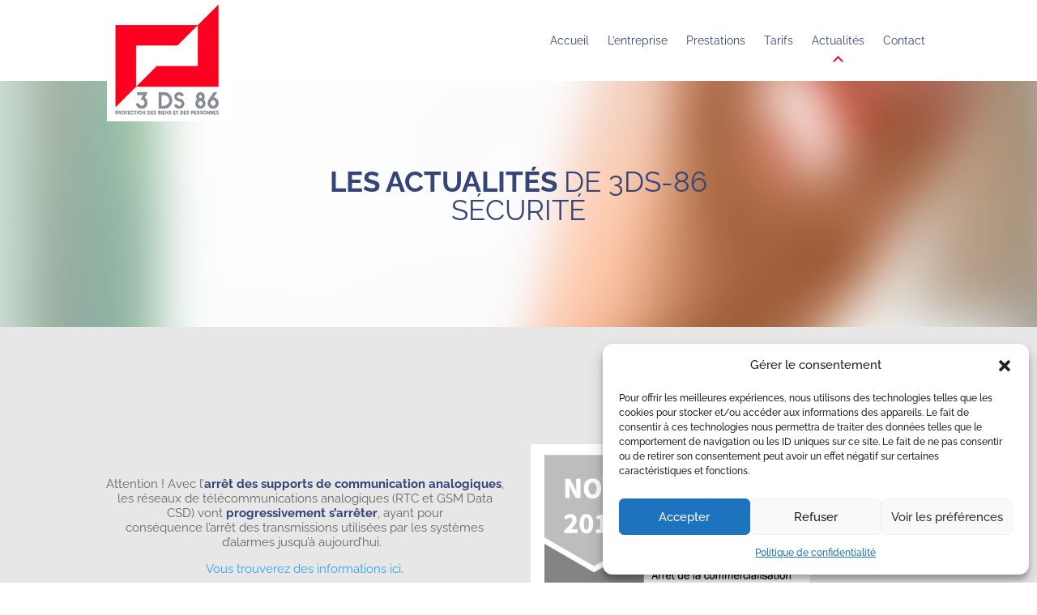

--- FILE ---
content_type: text/css
request_url: https://3ds-securite.fr/wp-content/themes/Divi-child/style.css?ver=3.0.63.1510053335
body_size: 5060
content:
/* @override 
	https://starter.terredepixels.ovh/wp-content/themes/Divi-child/style.css?*
	https://3ds-securite.fr/wp-content/themes/Divi-child/style.css?*
	https://3ds-securite.fr/wp-content/cache/et/94/et-core-unified-94-15723644091177.min.css */

/*
Theme Name: Terre de Pixels
Theme URI: www.terredepixels.fr
Template: Divi
Author: Terre de Pixels
Author URI: www.terredepixels.fr
Tags: responsive-layout,one-column,two-columns,three-columns,four-columns,left-sidebar,right-sidebar,custom-background,custom-colors,featured-images,full-width-template,post-formats,rtl-language-support,theme-options,threaded-comments,translation-ready
Version: 3.0.63.1510053335
Updated: 2017-11-07 12:15:35
*/
.et_pb_module.et-waypoint,.et_pb_module.et-waypoint:not(.et_pb_counters){ opacity: 1!important;}
footer#main-footer { display: none!important; }
#main-header {
	box-shadow: none!important;
	background-color: #ffffff;
}
.titre-head {
	max-width: 680px;
	margin-right: auto;
	margin-left: auto;
	width: 50%;
	padding-top: 30px;
	padding-bottom: 40px;
}
.titre-head h1 {
	text-align: center;
	font-size: 35px;
	font-weight: normal;
	font-style: normal;
	text-transform: uppercase;
	color: #354578;
}
.titre-head.contact{
	width: 100%;
}
.titre-head.contact h1 {
	text-align: left;
}
p {
	font-size: 15px;
	line-height: 18px;
	font-weight: normal;
	font-style: normal;
}
h2 {
	font-size: 30px!important;
	margin-bottom: 20px;
	font-weight: normal;
	font-style: normal;
	color: #354477;
	padding-top: 10px;
	padding-bottom: 7px;
}
h2 strong {
	color: #354477;
}
h3 {
	color: rgb(216, 215, 197);
	font-size: 25px!important;
	font-weight: normal;
	font-style: normal;
}
h4 {
	color: rgba(0, 0, 0, 0.4);
	font-size: 20px!important;
}
p strong {
	color: #354477;
}
.bouton-standard {
	background-color: #5e656c;
	color: #ffffff!important;
	border-style: none !important;
	border-radius: 0px;
	padding: 7px 25px !important;
	box-shadow: 1px 1px 1px rgba(0, 0, 0, 0.22);
	font-weight: normal;
	font-style: normal;
	text-transform: uppercase;
	font-size: 14px;
}
.bouton-standard:hover {
	background-color: #ffffff !important;
	border: 2px solid rgb(79, 23, 85) !important;
	color: rgba(0, 0, 0, 0.6) !important;
}
.bouton-standard::after {
	display: none!important;
}
header#main-header .logo_container a img#logo {
	min-height: 150px;
}
header#main-header .container {
	max-height: 100px;
	height: 100px;
}
header#main-header li {
	padding: 0;
}
header#main-header li>a {
	padding: 0 10px !important;
	line-height: 100px;
	color: #354477 !important;
	font-weight: normal;
	font-style: normal;
}


header#main-header  #et-top-navigation {
	padding: 0;
}
.texte-centre {
	text-align: center;
	max-width: 980px;
	margin-right: auto;
	margin-left: auto;
}

.sect-blanc:last-of-type {
	padding-bottom: 80px;
	padding-top: 40px;
}

.sect-blanc .moins-bloc.bloc-accueil .et_pb_promo{
	height: 200px;
	background-size: cover;
}
.sect-blanc .moins-bloc.bloc-accueil .et_pb_promo .et_pb_button_wrapper,
.sect-blanc .moins-bloc.bloc-accueil .et_pb_promo .et_pb_button_wrapper a {
	position: absolute;
	right: 0;
	left: 0;
	top: 0;
	bottom: 0;
	border: none;
	border-radius: 0;
	padding: 0;
}
.sect-blanc .moins-bloc.bloc-accueil .et_pb_promo .et_pb_button_wrapper a {
	padding-left: 50px;
	padding-right: 50px;
	font-size: 16px;
	line-height: 20px !important;
	padding-top: 150px;
	text-transform: uppercase;
	font-weight: normal;
	font-style: normal;
	position: absolute;
	background: none!important;
}
.sect-blanc .moins-bloc.bloc-accueil .et_pb_promo .et_pb_button_wrapper a::after {
	content: "";
	position: absolute;
	left: 0;
	top: 0;
	width: 20px;
	height: 20px;
	background-color: rgba(255, 255, 255, 0);
	border-top: 0px solid #f62522;
	border-bottom: 0px solid transparent;
	border-left: 0px solid #f62522;
	border-right: 0px solid transparent;
	transform: translateX(-35%) translateY(-35%);
	z-index: 0;
	opacity: 1;
	margin: 0;
	padding: 0;
	-moz-transition: all 0.2s ease-in-out;
	-o-transition: all 0.2s ease-in-out;
	-ms-transition: all 0.2s ease-in-out;
	transition: all 0.2s ease-in-out;
}
.sect-blanc .moins-bloc.bloc-accueil .et_pb_promo:hover .et_pb_button_wrapper a::after {
	content: "";
	position: absolute;
	left: 0;
	top: 0;
	width: 20px;
	height: 20px;
	background-color: rgba(255, 255, 255, 0);
	border-top: 10px solid #f62522;
	border-bottom: 10px solid transparent;
	border-left: 10px solid #f62522;
	border-right: 10px solid transparent;
	transform: translateX(-35%) translateY(-35%);
	z-index: 0;
	opacity: 1;
	margin: 0;
	padding: 0;
}
.sect-blanc .moins-bloc.bloc-accueil .et_pb_promo .et_pb_button_wrapper::before {
	content: "";
	position: absolute;
	right: 0;
	left: 0;
	bottom: 0;
	height: 60px;
	background-color: #5f656d;
	opacity: 1;
	-moz-transition: all 0.2s ease-in-out;
	-o-transition: all 0.2s ease-in-out;
	-ms-transition: all 0.2s ease-in-out;
	transition: all 0.2s ease-in-out;
}
.sect-blanc .moins-bloc.bloc-accueil .et_pb_promo:hover .et_pb_button_wrapper::before {
	background-color: #fe0122;
}

.sect-blanc .plus-bloc {
	position: relative;
	top: 40px;
	padding-top: 0;
	padding-bottom: 0;
}
.sect-blanc .plus-bloc .bigbtn {
	padding: 20px 50% 20px 20px !important;
	background-size: 50% auto;
	background-repeat: no-repeat;
	background-position: right;
	background-color: #ffffff;
	position: relative;
	top: 40px;
}
.sect-blanc .plus-bloc .bigbtn .et_pb_promo_description {
	padding-bottom: 20px;
}
.sect-blanc .plus-bloc .bigbtn::before {
	content: "";
	position: absolute;
	width: 20px;
	height: 20px;
	background-color: rgba(255, 255, 255, 0);
	border-top: 7px solid transparent;
	border-bottom: 7px solid #ffffff;
	border-left: 7px solid transparent;
	border-right: 7px solid #ffffff;
	transform: translateX(25%) translateY(25%);
	z-index: 0;
	right: 0;
	bottom: 0;
}
.sect-blanc .plus-bloc .bigbtn  h2 {
	color: #f72522!important;
	text-align: left;
	font-weight: bold;
	font-size: 25px!important;
	padding-right: 40px;
	padding-top: 0;
	position: relative;
	padding-bottom: 0;
}
.sect-blanc .plus-bloc .bigbtn ul {
	padding-left: 30px;
	padding-bottom: 0;
	padding-right: 40px;
}
.sect-blanc .plus-bloc .bigbtn ul li {
	color: #363736;
	text-align: left;
	font-size: 14px;
	line-height: 20px;
	font-weight: normal;
	font-style: normal;
}
.sect-blanc .plus-bloc .bigbtn  h2::before {
	content: "";
	position: absolute;
	left: 0;
	top: 0;
	width: 20px;
	height: 20px;
	background-color: rgba(255, 255, 255, 0);
	border-top: 10px solid #f62522;
	border-bottom: 10px solid transparent;
	border-left: 10px solid #f62522;
	border-right: 10px solid transparent;
	transform: translateX(-75%) translateY(-75%);
	z-index: 0;
}
.sect-blanc .plus-bloc .bigbtn  p{
	color: #808080;
	text-align: left;
	padding-right: 40px;
}
.sect-blanc .plus-bloc .bigbtn .et_pb_button_wrapper {
    left: 05px;
    width: 100%;
    display: flex
;

}
 .sect-blanc .plus-bloc .bigbtn a.et_pb_button {
 	background-color: #f72522;
 	border-style: none;
 	border-radius: 0!important;
 	font-size: 14px;
 	padding: 0 40px 0 30px;
 	position: relative;
 	line-height: 40px!important;
 	height: 40px;
 	font-weight: normal;
 	font-style: normal;
 }
 .sect-blanc .plus-bloc .bigbtn a.et_pb_button::after {
 	opacity: 1;
 	left: 10px;
 	margin: 0!important;
 	padding: 0!important;
 	font-size: 20px;
 	line-height: 40px!important;
 }
 .formulaire {
 	background-color: #ffffff;
 }
  .formulaire h2 {
  	background-color: #fe0122;
  	text-align: left;
  	color: #ffffff;
  	padding: 25px 40px;
  }
   .formulaire>.et_pb_text>.et_pb_text_inner>p{
   	padding-left: 40px;
	padding-right: 40px;
   }
   
    .formulaire form {
		padding-left: 40px;
	padding-right: 40px;
		padding-bottom: 80px;
		margin-left: 0;
	}
	.formulaire form .wpcf7-list-item {
		margin: 0;
	}
	.formulaire .et_pb_contact_field {
		padding-left: 0;
	}
	 .formulaire .et_contact_bottom_container,
	 .formulaire .et_contact_bottom_container .et_pb_contact_right {
	 	width: 100%;
	 	min-width: 100%;
	 }
	 .formulaire .et_contact_bottom_container .et_pb_contact_right  p {
	 	float: left;
	 	margin-top: 10px;
	 }
	.formulaire button.et_pb_button {
		position: absolute;
		bottom: 40px;
		left: 40px;
		margin-left: 0!important;
		background-color: #354477;
		color: #ffffff!important;
		font-size: 16px;
	}
	.formulaire button.et_pb_button::after {
		color: #ffffff!important;
		font-size: 20px;
		line-height: 25px;
	}
	.formulaire button.et_pb_button:hover {
		background-color: #fd0222!important;
	}
.sect-gris {
	background-color: #e7e7e7;
	padding: 0!important;
	min-height: 400px;
}
.sect-gris .fullwidth {
	padding: 0!important;
	position: absolute;
	right: 0;
	left: 0;
	bottom: 0;
	top: 0;
}
.sect-gris .fullwidth .et_pb_column {
	height: 100%;
	clear: none;
	z-index: 0;
	min-height: 400px;
}
.bloc-ctn {
	background-color: #ffffff;
	padding-bottom: 20px;
}
.bloc-ctn h2 {
	margin: 0;
	text-align: center;
	background-color: #d6433b;
	font-weight: bold;
	color: #ffffff;
}
.bloc-ctn  .text,
.bloc-ctn  form {
	padding-right: 20px;
	padding-left: 20px;
}
.lefting {
	text-align: left!important;
}
.blcsavoir {
	background-color: #363736;
	padding: 30px;
	color: #ffffff;
}
.blcsavoir h2 {
	color: #fd0222;
	margin-bottom: 0;
	padding-top: 0;
	padding-bottom: 20px;
}
.sect-gris .text {
	text-align: center;
	padding-top: 40px;
	padding-bottom: 40px;
	font-size: 16px;
	line-height: 20px;
	font-weight: normal;
	font-style: normal;
}

.sect-gris .percent {
	margin-bottom: 0!important;
}
.sect-gris .client-secu .percent::before {
	content: "\f000";
	display: inline-block;
	font: normal normal normal 30px/1 FontAwesome;
	text-rendering: auto;
	-webkit-font-smoothing: antialiased;
	-moz-osx-font-smoothing: grayscale;
	position: absolute;
	right: 0;
	left: 0;
	top: -15px;
	color: #1f2429;
}
.sect-gris .alarm-pos .percent::before {
	content: "\f0f3";
	display: inline-block;
	font: normal normal normal 30px/1 FontAwesome;
	text-rendering: auto;
	-webkit-font-smoothing: antialiased;
	-moz-osx-font-smoothing: grayscale;
	position: absolute;
	right: 0;
	left: 0;
	top: -15px;
	color: #1f2429;
}
.sect-gris .kms-par .percent::before {
	content: "\f0d1";
	display: inline-block;
	font: normal normal normal 30px/1 FontAwesome;
	text-rendering: auto;
	-webkit-font-smoothing: antialiased;
	-moz-osx-font-smoothing: grayscale;
	position: absolute;
	right: 0;
	left: 0;
	top: -15px;
	color: #1f2429;
}
.sect-gris .percent span{
	font-weight: bold;
	color: #f62522;
	font-size: 50px;
}
.sect-gris h3 {
	font-size: 16px !important;
	color: #1e242a;
	font-weight: normal;
	font-style: normal;
}
.image-std {
	text-align: center;
	position: relative;
}
.image-std::after {
	content: "";
	position: absolute;
	right: 0;
	left: 0;
	top: 0;
	bottom: 0;
	background-color: rgba(79, 23, 85, 0.81);
}

.image-std .titre-h2 h2 {
	text-align: center;
	font-weight: bold;
	text-shadow: 2px 1.5px 1px #000000;
	color: #ffffff;
}
.image-std .fagsfacf-gallery-slide-inner img{
	width: auto;
	height: 300px;
}

.section-fullwidth.page-accueil,
.section-fullwidth.page-accueil section {
	height: calc(100vh - 130px)!important;
	width: 100%;
	position: relative;
}
.section-fullwidth.page-accueil .header-content .et_pb_header_description {
	text-align: center;
}
.section-fullwidth.page-accueil .header-content {
	height: 50vh;
	padding-top: 20vh;
}
.section-fullwidth.page-accueil .header-content h1 {
	font-size: 50px;
	color: #ffffff;
	text-shadow: 2px 2px 1px rgba(0, 0, 0, 0.4);
}
.section-fullwidth.page-accueil .header-content span {
	font-size: 30px;
	color: rgba(0, 0, 0, 0.31);
	margin-bottom: 40px;
}
.section-fullwidth.page-accueil a.et_pb_button {
	color: #ffffff;
	text-shadow: 1px 1px 1px rgba(0, 0, 0, 0.4);
	border-radius: 40px;
	box-shadow: 1px 1px 1px rgba(0, 0, 0, 0.22);
}
.header-slider .et_pb_slider {
	width: 100%;
	max-height: 400px;
}
.header-slider .et_pb_slide {
	height: 400px;
}
.cards-std {
	padding: 20px;
	border-radius: 10px;
	box-shadow: 0 10px 10px rgba(0, 0, 0, 0.11);
	background-color: #ffffff;
	border-left: 3px solid rgba(51, 51, 51, 0.5);
}
.cards-std .bouton-standard {
	float: right;
}
.contact-form form {
	text-align: left!important;
}
input, textarea {
	background-color: #e7e7e7 !important;
	overflow: hidden!important;
	border: none!important;
	padding: 15px 7px!important;
	width: 100%;
	color: #000000!important;
}
.telinput .tel input,
.telinput .name input {
	width: 100%!important;
}
.telinput .wpcf7-list-item {
	margin-bottom: 10px;
}
.rgpd-box input {
	display: inline-block;
	width: 25px;
}
input.wpcf7-submit {
	background-color: #e83332!important;
	text-transform: uppercase!important;
	width: 50%;
	color: #ffffff!important;
	font-size: 18px;
	margin-top: 20px;
}
input::placeholder, textarea::placeholder {
	color: #000000!important;	
}
span.et_pb_contact_captcha_question {
	position: relative;
}
span.et_pb_contact_captcha_question::before {
	content: '[ êtes-vous un humain ? ]';
	margin-right: 10px;
	color: rgba(0, 0, 0, 0.33);
	font-size: 13px;
}
input.input.et_pb_contact_captcha {
	margin-left: 5px;
}
button.et_pb_contact_submit {
	border: none!important;
	padding: 7px 30px !important;
	color: rgba(0, 0, 0, 0.6)!important;
	-moz-transition: all 0.2s ease-in-out;
	-o-transition: all 0.2s ease-in-out;
	-ms-transition: all 0.2s ease-in-out;
	transition: all 0.2s ease-in-out;
	text-align: center;
	font-weight: normal;
	font-style: normal;
	border-radius: 7px;
}

button.et_pb_contact_submit::after {
	display: none;
}
.section-full {
	padding: 0!important;
}
.section-full .full-section {
	min-width: 100%;
	padding: 0!important;
}
.section-standard {
	background-color: #fafafa;
	padding-top: 0!important;
	padding-bottom: 40px;
}
.titre-deborde {
	position: absolute;
	left: 0;
	top: -15px;
	z-index: 10;
	transform: translateY(-100%);
	background-color: #5e656c;
	padding: 7px 15px;
}
.titre-deborde h1{
	font-size: 20px;
	color: #ffffff;
}
.couleur-principale {
	background-color: #5e656c;
}
.couleur-principale h2,
.couleur-principale h3 {
	color: #ffffff;
	font-weight: normal;
	font-style: normal;
}
.couleur-principale p ,
.couleur-principale ul li{
	color: rgba(255, 255, 255, 0.7);
}
.couleur-principale p.lieux {
	text-align: left;
	color: #ffffff;
	padding-bottom: 0;
	text-transform: uppercase;
	font-weight: normal;
	font-style: normal;
	font-size: 20px;
	margin-bottom: 20px;
}
.realisation-num {
	width: 30%;
	margin-right: 3%;
	position: relative;
}
.realisation-num .unt {
	height: 350px;
	position: relative;
	overflow: hidden;
	background-size: auto 100%;
	background-repeat: no-repeat;
}
.realisation-num .unt img{
	min-width: 100%;
}
.realisation-num .deut {
	padding: 20px;
	position: absolute;
	bottom: 0;
	left: 0;
	right: 0;
	background-color: rgba(0, 0, 0, 0.4);
	-moz-transition: all 0.2s ease-in-out;
	-o-transition: all 0.2s ease-in-out;
	-ms-transition: all 0.2s ease-in-out;
	transition: all 0.2s ease-in-out;
	height: 100px;
	color: #ffffff;
}
.realisation-num a:hover .deut {
	height: 100%!important;
}
.realisation-num .deut span {
	width: 100%;
	position: absolute;
	right: 0;
	left: 0;
	bottom: 0;
	margin-right: auto;
	margin-left: auto;
	text-align: center;
	text-transform: uppercase;
	font-weight: normal;
	font-style: normal;
	color: #ffffff;
	background-color: rgba(0, 0, 0, 0.38);
	padding-top: 5px;
	padding-bottom: 5px;
	height: 100px;
	line-height: 90px;
	z-index: 0;
	opacity: 0;
	-moz-transition: all 0.2s ease-in-out;
	-o-transition: all 0.2s ease-in-out;
	-ms-transition: all 0.2s ease-in-out;
	transition: all 0.2s ease-in-out;
	transition-delay: 0s;
}
.realisation-num .deut span::before {
	content: "";
	position: absolute;
	left: 0;
	right: 0;
	height: 40px;
	background-color: #618229;
	z-index: -1;
	width: 65%;
	margin-right: auto;
	margin-left: auto;
	transform: translateY(50%);
	bottom: 50px;
	opacity: 1;
	-moz-transition: all 0.2s ease-in-out;
	-o-transition: all 0.2s ease-in-out;
	-ms-transition: all 0.2s ease-in-out;
	transition: all 0.2s ease-in-out;
}
.realisation-num .deut span:hover::before{
	background-color: #94ae0d;
	color: #000000;
}
.realisation-num a:hover .deut span {
	opacity: 1;
	transition-delay: 0.2s!important;
	-moz-transition: all 0.2s ease-in-out;
	-o-transition: all 0.2s ease-in-out;
	-ms-transition: all 0.2s ease-in-out;
	transition: all 0.2s ease-in-out;
}
.realisation-num .deut h2 {
	padding: 0 10px 7px;
	margin-bottom: 0;
	color: #ffffff;
	text-align: center;
	font-weight: bold;
	font-size: 20px!important;
}
.realisation-num .deut p.lieux {
	text-align: center;
	color: #ffffff;
	padding-bottom: 0;
	text-transform: uppercase;
	font-weight: normal;
	font-style: normal;
}
.realisation-num .deut p:not(.lieux) {
	-moz-transition: all 0.2s ease-in-out;
	-o-transition: all 0.2s ease-in-out;
	-ms-transition: all 0.2s ease-in-out;
	transition: all 0.2s ease-in-out;
	transition-delay: 0s;
	font-size: 0;
	margin-top: 20px;
}
.realisation-num a:hover .deut p:not(.lieux){
	font-size: 14px;
	transition-delay: 0.2s!important;
	-moz-transition: all 0.2s ease-in-out;
	-o-transition: all 0.2s ease-in-out;
	-ms-transition: all 0.2s ease-in-out;
	transition: all 0.2s ease-in-out;
}
.btn-facebook {
	background-color: #2a5a82;
	color: #ffffff;
	font-size: 14px;
	border-style: none!important;
	border-radius: 0!important;
	padding: 15px 60px 15px 20px!important;
}
.section-image-standard {
	padding-top: 80px!important;
	padding-bottom: 80px!important;
}
.section-image-standard .et_pb_row {
	padding: 40px;
}
.section-image-standard .et_pb_row, .section-image-standard .et_pb_text {
	text-align: center;
}
.section-image-standard h4 {
	font-size: 40px!important;
	color: #ffffff;
	text-shadow: 2px 2px 1px rgba(0, 0, 0, 0.4);
}
.section-image-standard .et_pb_text p {
	font-size: 25px;
	color: rgba(0, 0, 0, 0.31)!important;
	margin-bottom: 40px;
}
.sect-black .et_pb_text_inner{
	text-align: center;
}
.sect-black .et_pb_text_inner h3,
.sect-black .et_pb_text_inner h2,
.sect-black .et_pb_text_inner p {
	color: #ffffff;
	font-weight: normal;
	font-style: normal;
}
.sect-black .et_pb_text_inner h2 {
	font-weight: bold;
}
.sect-black .et_pb_text_inner h3 {
	margin-bottom: 30px;
}
.txt-img h2 {
	color: #fe0122;
}
.sect-black::after {
	content: "";
	position: absolute;
	right: 0;
	left: 0;
	top: 0;
	bottom: 0;
	background-color: rgba(82, 83, 82, 0.78);
}
.section-foot {
	background-color: #535353;
	padding-top: 0!important;
}
.section-foot .bigrisb {
	padding: 40px;
	position: relative;
	top: -40px;
	background-color: #373737;
}
.section-foot .bigrisb img{
	width: 50% !important;
}
.section-foot .bigrisb p strong {
	color: #f72521;
	background-color: #2a2425;
	padding: 5px;
}
.section-foot .bigrisb p strong  i {
	color: #ffffff;
}
.section-foot .bigrisb p  {
	color: rgba(255, 255, 255, 0.74);
}
.section-foot h4.widgettitle {
	display: none;
}
.section-foot .menu_stp img{
	width: 30% !important;
}
.section-foot .menu_stp ul {
	width: 60%;
	padding-left: 20px;
	padding-bottom: 0;
	font-size: 12px;
	line-height: 18px;
}
.section-foot .et_pb_text .et_pb_text_inner ul {
	display: inline-block;
	margin-right: auto;
	margin-left: auto;
}
.section-foot .et_pb_text .et_pb_text_inner ul li {
	display: block;
	text-align: left;
}
.section-foot .et_pb_text .et_pb_text_inner ul li a {
	padding-left: 5px;
	padding-right: 5px;
	color: #ffffff;
	font-weight: normal;
	font-style: normal;
}
.section-foot .et_pb_text .et_pb_text_inner ul li a:hover {
	text-decoration: underline;
}
.section-foot .et_pb_text .et_pb_text_inner ul li:last-child a {
	border: none;
}
.section-foot  div.signature-tdp{
		padding-bottom: 20px;
		padding-top: 20px;
		display: block;
}
.section-foot  div.signature-tdp p{
	text-align: left;
	color: rgba(255, 255, 255, 0.8);
}
.section-foot  div.signature-tdp span{

	position: relative;

	font-size: 14px;
	text-transform: uppercase;
	padding-right: 5px;
	-moz-transition: all 0.2s ease-in-out;
	-o-transition: all 0.2s ease-in-out;
	-ms-transition: all 0.2s ease-in-out;
	transition: all 0.2s ease-in-out;
	color: #e75000;
	font-weight: bold;
}
.section-foot  div.signature-tdp a.sign{
	padding-right: 30px;
	position: relative;
	text-transform: uppercase;
	color: rgba(255, 255, 255, 0.6);
	font-size: 14px;
	-moz-transition: all 0.2s ease-in-out;
	-o-transition: all 0.2s ease-in-out;
	-ms-transition: all 0.2s ease-in-out;
	transition: all 0.2s ease-in-out;	
}
.section-foot div.signature-tdp a.sign:after{
	content: "";
	background-image: url(/wp-content/themes/Divi-child/logo_rond_terredepixels.png);
	width: 25px;
	height: 25px;
	position: absolute;
	background-size: 100%;
	-moz-transition: all 0.2s ease-in-out;
	-o-transition: all 0.2s ease-in-out;
	-ms-transition: all 0.2s ease-in-out;
	transition: all 0.2s ease-in-out;
	right: 0;
	bottom: 2px;
}
.section-foot  div.signature-tdp a.sign:before{
	content: 'Faisons germer vos idées';
	position: absolute;
	right: 0;
	left: 0;
	bottom: 0;
	font-size: 9px;
	color: rgba(255, 255, 255, 0);
	-moz-transition: all 0.2s ease-in-out;
	-o-transition: all 0.2s ease-in-out;
	-ms-transition: all 0.2s ease-in-out;
	transition: all 0.2s ease-in-out;
}
.section-foot  div.signature-tdp a.sign:hover:before{
	content: 'Faisons germer vos idées';
	position: absolute;
	right: 0;
	left: 0;
	bottom: -25px;
	font-size: 9px;
	color: rgba(255, 255, 255, 0.6);
	height: 25px;
	-moz-transition: all 0.2s ease-in-out;
	-o-transition: all 0.2s ease-in-out;
	-ms-transition: all 0.2s ease-in-out;
	transition: all 0.2s ease-in-out;
}

@media (min-width:980px) {
.sect-gris:last-of-type {
	background-color: #e7e7e7;
	padding-top: 120px !important;
	padding-bottom: 80px !important;
}
.sect-blanc .moins-bloc.nopadb {
	padding-bottom: 0!important;
}
.sect-blanc .moins-bloc {
	position: relative!important;
	padding-top: 0!important;
	top: -40px;
	visibility: visible;
	background: none!important;
}
body.home .sect-blanc,
.sect-blanc.nopad {
	padding: 0!important;
}
header#main-header li.mega-menu ul {
	width: calc(100% - 180px);
	margin-left: 180px;
	border-top-style: none;
	padding: 40px 0 0;
	box-shadow: none;
	background: none!important;
	-moz-transition: all 0.2s ease-in-out;
	-o-transition: all 0.2s ease-in-out;
	-ms-transition: all 0.2s ease-in-out;
	transition: all 0.2s ease-in-out;
}
header#main-header li.mega-menu ul::before {
	content: '';
	position: absolute;
	right: 0;
	left: 0;
	bottom: 0;
	top: 40px;
	background-color: #ffffff;
	box-shadow: 0 0 10px rgba(0, 0, 0, 0.27);
}
header#main-header li.mega-menu ul li {
	background-color: #ffffff;
	-moz-transition: all 0.2s ease-in-out;
	-o-transition: all 0.2s ease-in-out;
	-ms-transition: all 0.2s ease-in-out;
	transition: all 0.2s ease-in-out;
}
header#main-header li.mega-menu ul li.current-menu-item,
header#main-header li.mega-menu ul li:hover {
	background-color: #fe0122!important;	
}

#top-menu li.mega-menu>ul>li>a:first-child {
	padding-top: 150px !important;
}
header#main-header li.mega-menu ul li a {
	width: 100%;
	font-size: 15px;
	line-height: 17px;
	padding-right: 20px !important;
		padding-bottom: 10px !important;
	padding-left: 20px !important;
	text-transform: uppercase;
	color: #5d656b !important;
	font-weight: normal!important;
	font-style: normal!important;
	text-align: center;
	height: 200px;
	-moz-transition: all 0.2s ease-in-out;
	-o-transition: all 0.2s ease-in-out;
	-ms-transition: all 0.2s ease-in-out;
	transition: all 0.2s ease-in-out;
	opacity: 1!important;
}
header#main-header li.mega-menu ul li.current-menu-item>a,
header#main-header li.mega-menu ul li a:hover {
	color: #ffffff !important;
}
header#main-header li.mega-menu ul li a::after {
	display: none;
}
header#main-header li.mega-menu ul li a::before {
	background-size: cover;
}
header#main-header li.mega-menu ul li.domint a::before {
	content: "";
	position: absolute;
	top: 0;
	right: 0;
	left: 0;
	bottom: 60px;
	background: url(https://3ds-securite.fr/wp-content/uploads/domotique-interphone-86.jpg);
}
header#main-header li.mega-menu ul li.ala a::before {
	content: "";
	position: absolute;
	top: 0;
	right: 0;
	left: 0;
	bottom: 60px;
	background: url(https://3ds-securite.fr/wp-content/uploads/securite-alarme-86.jpg);
}
header#main-header li.mega-menu ul li.vidsur a::before {
	content: "";
	position: absolute;
	top: 0;
	right: 0;
	left: 0;
	bottom: 60px;
	background: url(https://3ds-securite.fr/wp-content/uploads/20.jpg
	);
}
header#main-header li.mega-menu ul li.telale a::before {
	content: "";
	position: absolute;
	top: 0;
	right: 0;
	left: 0;
	bottom: 60px;
	background: url(https://3ds-securite.fr/wp-content/uploads/securite-alerte-telephone.jpg);
}
header#main-header li.mega-menu ul li.bro a::before {
	content: "";
	position: absolute;
	top: 0;
	right: 0;
	left: 0;
	bottom: 60px;
	background: url(https://3ds-securite.fr/wp-content/uploads/brouillard-securite-3ds.jpg);
}
header#main-header li.mega-menu ul li.detfum a::before {
	content: "";
	position: absolute;
	top: 0;
	right: 0;
	left: 0;
	bottom: 60px;
	background: url(https://3ds-securite.fr/wp-content/uploads/detecteur-securite-86.jpg);
}
header#main-header li.mega-menu ul li.tel a::before {
	content: "";
	position: absolute;
	top: 0;
	right: 0;
	left: 0;
	bottom: 60px;
	background-image: url(https://3ds-securite.fr/wp-content/uploads/securite-3ds-86.jpg);
}
header#main-header li.mega-menu ul li.barant a::before {
	content: "";
	position: absolute;
	top: 0;
	right: 0;
	left: 0;
	bottom: 60px;
	background-image: url(https://3ds-securite.fr/wp-content/uploads/Antenne-antivol-1.png);
}
header#main-header li>a::after {
	content: ""!important;
	-ms-transform: rotate(45deg); /* IE 9 */
	-webkit-transform: rotate(45deg); /* Chrome, Safari, Opera */
	transform: rotate(45deg);
	border-top: 0px solid #fe0122;
	border-left: 0px solid #fe0122;
	position: absolute;
	left: 0;
	width: 7px;
	height: 7px;
	right: 0;
	margin: 0 auto!important;
	bottom: 0;
	-moz-transition: all 0.2s ease-in-out;
	-o-transition: all 0.2s ease-in-out;
	-ms-transition: all 0.2s ease-in-out;
	transition: all 0.2s ease-in-out;
	padding: 0!important;
	top: inherit!important;
}
header#main-header li.current-menu-item>a::after,
header#main-header li>a:hover::after,
header#main-header li.current-menu-parent>a::after {
	content: ""!important;
	-ms-transform: rotate(45deg); /* IE 9 */
	-webkit-transform: rotate(45deg); /* Chrome, Safari, Opera */
	transform: rotate(45deg);
	border-top: 2px solid #fe0122;
	border-left: 2px solid #fe0122;
	position: absolute;
	left: 0;
	width: 7px;
	height: 7px;
	right: 0;
	margin-right: auto;
	margin-left: auto;
	bottom: 20px;
}
}
@media (min-width:980px) and (max-width:1350px) {
	header#main-header li.mega-menu ul li a {
		width: 100%;
		font-size: 14px;
		line-height: 16px;
		padding-right: 15px !important;
		padding-bottom: 10px !important;
		padding-left: 15px !important;
		text-transform: uppercase;
		color: #5d656b !important;
		font-weight: normal!important;
		font-style: normal!important;
		text-align: center;
		height: 200px;
		-moz-transition: all 0.2s ease-in-out;
		-o-transition: all 0.2s ease-in-out;
		-ms-transition: all 0.2s ease-in-out;
		transition: all 0.2s ease-in-out;
		opacity: 1!important;
	}
}
@media (min-width:980px) and (max-width:1150px) {
	header#main-header li.mega-menu ul li a {
		width: 100%;
		font-size: 13px;
		padding-right: 15px !important;
		padding-bottom: 10px !important;
		padding-left: 15px !important;
		text-transform: uppercase;
		color: #5d656b !important;
		font-weight: normal!important;
		font-style: normal!important;
		text-align: center;
		height: 150px;
		-moz-transition: all 0.2s ease-in-out;
		-o-transition: all 0.2s ease-in-out;
		-ms-transition: all 0.2s ease-in-out;
		transition: all 0.2s ease-in-out;
		opacity: 1!important;
		line-height: 15px;
	}
	#top-menu li.mega-menu>ul>li>a:first-child {
		padding-top: 100px !important;
	}
	header#main-header li.mega-menu ul li a::before {
		background-size: 100%!important;
	}
}
@media (max-width:980px) {
	.sect-blanc .plus-bloc .bigbtn ul li {
		color: #363736;
		text-align: left;
		font-size: 13px;
		line-height: 16px;
		font-weight: normal;
		font-style: normal;
		padding-bottom: 5px;
	}
	.sect-black .et_pb_text_inner h3,
	.sect-black .et_pb_text_inner h2,
	.sect-black .et_pb_text_inner p,
	.sect-black .et_pb_text_inner {
		text-align: left;
	}
	.titre-head h1 {
		text-align: left;
		font-size: 30px;
		font-weight: normal;
		font-style: normal;
		text-transform: uppercase;
		color: #354578;
	}
	.sect-blanc h2, .sect-blanc p {
		text-align: left;
	}
	.sect-gris .text {
		text-align: left;
		padding-top: 20px;
		padding-bottom: 20px;
		font-size: 16px;
		line-height: 20px;
		font-weight: normal;
		font-style: normal;
	}
	.sect-blanc .plus-bloc .bigbtn  h2 {
		color: #f72522!important;
		text-align: left;
		font-weight: bold;
		font-size: 20px!important;
		padding-right: 20px;
		padding-top: 0;
		padding-bottom: 0;
		position: relative;
	}
	.sect-blanc .plus-bloc .bigbtn ul {
		padding-left: 20px;
		padding-bottom: 0;
		padding-right: 20px;
	}
	h2 {
		font-size: 20px!important;
		margin-bottom: 20px;
		font-weight: normal;
		font-style: normal;
		color: #354477;
		padding-top: 10px;
		padding-bottom: 7px;
	}
	p {
		font-size: 14px;
		line-height: 16px;
		font-weight: normal;
		font-style: normal;
	}
	.section-foot .bigrisb {
		padding: 20px;
		position: relative;
		top: 0;
		background-color: #373737;
	}
	.section-foot .bigrisb img{
		width: auto !important;
		height: 150px;
	}
	.section-foot {
		background-color: #535353;
		padding-top: 30px!important;
	}
	.section-foot .menu_stp {
		position: relative!important;
		display: block !important;
	}
	.section-foot .menu_stp img{
		width: inherit;
		max-width: 21%;
	}
	.titre-head {
		max-width: 680px;
		margin-right: auto;
		margin-left: auto;
		padding-top: 0;
		padding-bottom: 0;
		width: 100%;
	}
	.sect-blanc .plus-bloc .bigbtn {
		top: 0;
		padding-right: 30% !important;
		background-size: 30% auto;
		padding-bottom: 30px!important;
	}
	.sect-blanc .plus-bloc .bigbtn::before {
		border-bottom: 7px solid #707272;
		border-right: 7px solid #707272;
	}
	.sect-blanc .plus-bloc {
		position: relative;
		top: 0px;
		padding-top: 0;
		padding-bottom: 0;
	}
	/* @group menu */
	header#main-header li:last-child>a::before{
		display: none;
	}
	#page-container {
		padding-top: 0px!important;
	}
	header#main-header .container {
		max-height: inherit;
		height: inherit;
		min-width: 100%;
	}
	header#main-header .container::before {
		content: "";
		position: absolute;
		height: 70px;
		width: 145px;
		background: url(https://3ds-securite.fr/wp-content/uploads/3ds-securite-86.jpg) left center no-repeat;
		background-size: auto 90%;
		text-align: center;
		left: 0;
		right: 0;
		margin-right: auto;
		margin-left: auto;
	}	
	span.mobile_menu_bar:before {
		color: #5e656c !important;
		float: left;
		text-align: center!important;
		line-height: 70px;
	}
	.mobile_nav.opened span.mobile_menu_bar:before {
		content: "M";
		color: #ffffff !important;
		line-height: 70px;
		text-align: center;
	}
	.mobile_nav span.mobile_menu_bar {
		z-index: 101;
		position: absolute;
		padding: 0 0 0 15px;
		width: 70px;
		top: 0;
		height: 70px;
		text-align: center;
		left: 0;
		background-color: #ffffff;
	}
	ul#mobile_menu.et_mobile_menu li,
	ul#mobile_menu.et_mobile_menu li li{
		width: 100%;
		padding-right: 0;
		position: relative;
		padding-left: 0;
	}
	ul#mobile_menu.et_mobile_menu li a{
		color: #ffffff!important;
		padding-left: 20px!important;
		font-weight: normal;
		font-style: normal;
		font-size: 18px;
		line-height: 20px;
		text-align: center;
	}
	ul#mobile_menu.et_mobile_menu>li>a{
		border-bottom: 1px solid rgba(26, 9, 14, 0.12);
		margin-bottom: 0;
		z-index: 10;
		position: relative;
		line-height: 70px!important;
	}
	ul#mobile_menu.et_mobile_menu>li>ul.sub-menu{
		background-color: #5e656c;
		padding-top: 0;
		z-index: 0;
	}
	ul#mobile_menu.et_mobile_menu li li li,
	ul#mobile_menu.et_mobile_menu li li ul{
		padding-left: 0!important;
	}
	ul#mobile_menu.et_mobile_menu li li a{
		color: #ffffff;
		padding: 5px 10px!important;
		font-weight: normal;
		font-style: normal;
		font-size: 18px;
	}
	.mobile_nav ul#mobile_menu.et_mobile_menu li a{
		color: #ffffff;
		padding: 10px 0 !important;
		font-weight: normal;
		font-style: normal;
		font-size: 18px;
		line-height: inherit!important;
	}
	.mobile_nav ul#mobile_menu.et_mobile_menu li li a{
		color: #ffffff;
		padding: 5px 10px !important;
		font-weight: normal;
		font-style: normal;
		font-size: 16px;
		background-color: rgba(71, 45, 38, 0.1);
	}
	.mobile_nav ul#mobile_menu.et_mobile_menu li.current-menu-item>a,
	.mobile_nav ul#mobile_menu.et_mobile_menu li.current-menu-ancestor>a,
	.mobile_nav ul#mobile_menu.et_mobile_menu li:hover>a{
		color: #ffffff !important;
		background-color: #fe0122;
		opacity: 1!important;
	}
	header#main-header li.g_pnr{
		display: none;
	}
	ul#mobile_menu.et_mobile_menu {
		position: fixed;
		height: 100vh;
		max-height: 100vh!important;
		z-index: 100;
		overflow: auto;
		background-color: #5e656c;
		top: 0;
		bottom: 0;
		border: none!important;
		padding: 80px 0 20px !important;
		width: 100% !important;
		-moz-transition: all 0.5s ease-in-out;
		-o-transition: all 0.5s ease-in-out;
		-ms-transition: all 0.5s ease-in-out;
		transition: all 0.5s ease-in-out;
		margin: 0;
		left: 0;
		min-height: 100vh;
		display: block!important;
		transform: translateX(-100%);
	}
	.opened ul#mobile_menu.et_mobile_menu {
		-moz-transition: all 0.5s ease-in-out;
		-o-transition: all 0.5s ease-in-out;
		-ms-transition: all 0.5s ease-in-out;
		transition: all 0.5s ease-in-out;
		transform: translateX(0%);
		position: fixed;
	}
	.mobile_nav.opened span.mobile_menu_bar {
		z-index: 101;
		position: fixed;
		top: 0;
		padding: 0 0 0 15px;
		background-color: #5e656c;
		width: 70px;
		height: 70px;
		border: none!important;
		text-align: center;
	}

	div#et_mobile_nav_menu div.mobile_nav {
		height: 70px;
		background-color: #5e656c !important;
		position: relative;
		top: 0;
		right: 0;
		left: 0;
		border-radius: 0!important;
		width: 70px;
	}
	div#et_mobile_nav_menu div.mobile_nav::after {
		content: "";
		background: url(/wp-content/uploads/logo-arguray.svg) center center no-repeat;
		background-size: 100%;
		position: absolute;
		right: 0;
		left: 70px;
		top: 0;
		bottom: 0;
		z-index: 2;
		width: 200px;
		margin-right: auto;
		margin-left: auto;
	}
	div#et_mobile_nav_menu div.mobile_nav span.select_page {
		display: none;
	}
	header#main-header  #et-top-navigation {
		padding: 0!important;
		float: left;
	}
	/* @end */
}